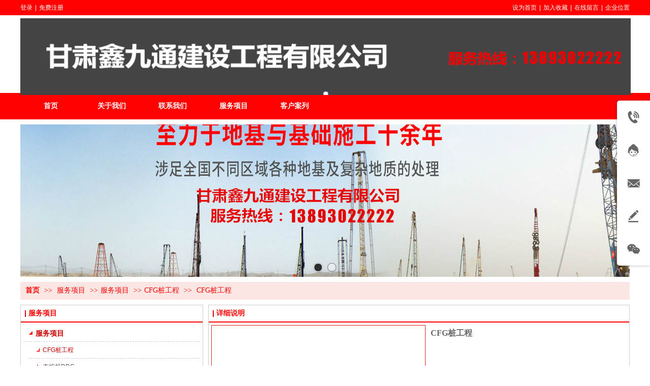

--- FILE ---
content_type: text/html;charset=gbk
request_url: http://www.15193033999.com/15009464444/products/15974470.html
body_size: 23645
content:
<!DOCTYPE html PUBLIC "-//W3C//DTD XHTML 1.0 Transitional//EN" "http://www.w3.org/TR/xhtml1/DTD/xhtml1-transitional.dtd">
<html xmlns="http://www.w3.org/1999/xhtml">
<head>
    <meta http-equiv="x-ua-compatible" content="IE=edge" />
    <meta http-equiv="Content-Type" content="text/html; charset=gbk" />
    <meta name="renderer" content="webkit|ie-comp|ie-stand">
    <meta name="applicable-device" content="pc" />
        <title>CFG桩工程_甘肃鑫九通建设工程有限公司</title>
    <meta name="keywords" content="CFG桩工程,甘肃鑫九通建设工程有限公司" />
    <meta name="description" content="甘肃鑫九通建设工程有限公司为企业提供CFG桩工程,CFG桩工程价格,CFG桩工程参数相关信息." />
    <meta name="author" content="甘肃鑫九通建设工程有限公司" />

    
                        <script type="text/javascript" src="https://s.dlssyht.cn/ueditor/ueditor.parse.js?0115"></script>
                        <script type="text/javascript" src="https://s.dlssyht.cn/plugins/public/js/cookies.js"></script>
            <script src="https://s.dlssyht.cn/plugins/public/js/jquery-1.7.1.min.js"></script>
            
<script type="text/javascript" src="https://s.dlssyht.cn/Language/Zh-cn/Language.js?0115"></script>            
    </head>
<body    data-chid="21681939" data-operate="1" data-bigclassid="10" data-type="10" data-hyid="0" id="webBody"  data-copyid="0" data-copyuserid="1372850">

<div class="wrapper wrapper-1200" id="wrapper">
    
<script type="text/javascript">
    var moduleConfig = {};
</script>
<script type="text/javascript" src="https://s.dlssyht.cn/Language/Zh-cn/Language.js?0115"></script>
<script type="text/javascript">
    var ev123_no_edit = '';
    var websiteUserId = '1948968';
    var user_name = '15009464444';
    var isTj = '1';
    var websiteUseCopyId = '858';
    var user_level = 3;
    var agent_id = 14307;
    var channel_type = 10;
    var channel_id = 21681939;
    var userSiteWidth = 1200;
    var is_action = false;
    var isParentWindow = false;
    var rowIds = "";
    var MJsData = {};
    var CURRENCY_SIGN = '￥';
    var tncode_div = null;
    var ALIYUN_OSS_DOMAIN = "https://s.dlssyht.cn/";
    var isTjModelSupportSearchBlankPage = "0";

    var GData = {
        SMAlbumIds   : "",
        SMAlbumSysIds: "",
        docSysIds    : "",
        tabAlertStrMs: "",
        allChId     : "21681939",
        wapDomain    : 'm.15193033999.com',
        defaultLang    : 'chinese_simplified',
        end          : null,
        BAI_DU_MAP_AK : 'KfNSLxuGpyk9BBYHnSqZsYoKxn7MUGxX',
        customerService: {"show":1,"style":1,"positionType":0,"itemList":[{"id":"tel","title":"电话咨询","icon":"evIcon-tel-17","show":1,"subListId":0,"subList":[]},{"id":"online","title":"在线客服","icon":"evIcon-service-10","show":1,"subListId":0,"subList":[]},{"id":"email","title":"邮件咨询","show":1,"subListId":0,"icon":"evIcon-email-11","subList":[]},{"id":"message","title":"留言反馈","icon":"evIcon-message-10","show":1,"subListId":0,"p_href":"","p_target":0,"subList":[]},{"id":"wechat","title":"微信咨询","icon":"evIcon-wechat-7","show":1,"subListId":0,"subList":[]},{"id":"toTop","title":"回到顶部","icon":"evIcon-to-up-1","show":1,"subListId":0,"subList":[]}]},
        customerServiceIsNew: 1,
        P_TOKEN_ID: '55'
    };
    var $pTranslateLanguageJson = [{"name":"简体中文","alias":"&#31616;&#20307;&#20013;&#25991;","value":"chinese_simplified"},{"name":"繁体中文","alias":"&#32321;&#20307;&#20013;&#25991;","value":"chinese_traditional"},{"name":"西班牙文","alias":"Espa&#241;a","value":"spanish"},{"name":"阿拉伯文","alias":"&#1593;&#1585;&#1576; .","value":"arabic"},{"name":"英文","alias":"English","value":"english"},{"name":"日文","alias":"&#26085;&#26412;","value":"japanese"},{"name":"法文","alias":"Fran&#231;ais","value":"french"},{"name":"俄文","alias":"&#1056;&#1086;&#1089;&#1089;&#1080;&#1103;","value":"russian"},{"name":"韩文","alias":"&#54620;&#44397;","value":"korean"},{"name":"德文","alias":"Deutschland","value":"deutsch"},{"name":"葡萄牙语","alias":"Portugal","value":"portuguese"},{"name":"波斯语","alias":"&#1662;&#1585;&#1587;&#1740;&#1575;","value":"persian"},{"name":"希腊语","alias":"&#917;&#955;&#955;&#940;&#948;&#945;","value":"greek"},{"name":"土耳其语","alias":"T&#252;rk&#231;e","value":"turkish"},{"name":"泰语","alias":"&#3616;&#3634;&#3625;&#3634;&#3652;&#3607;&#3618;","value":"thai"},{"name":"越南语","alias":"Vi&#7879;t Nam","value":"vietnamese"},{"name":"意大利语","alias":"Italia","value":"italian"},{"name":"马来语","alias":"Malay","value":"malay"},{"name":"荷兰语","alias":"Nederland","value":"dutch"},{"name":"瑞典语","alias":"Sverige","value":"swedish"},{"name":"孟加拉语","alias":"&#2476;&#2494;&#2434;&#2482;&#2494;","value":"bengali"},{"name":"乌尔都语","alias":"&#1575;&#1608;&#1585;&#1583;&#1608;","value":"urdu"},{"name":"斯瓦希里语","alias":"Kiswahili","value":"swahili"},{"name":"匈牙利语","alias":"Magyarorsz&#225;g","value":"hungarian"},{"name":"波兰语","alias":"Polska","value":"polish"},{"name":"罗马尼亚语","alias":"Rom&#226;nia","value":"romanian"},{"name":"挪威语","alias":"Norge","value":"norwegian"},{"name":"丹麦语","alias":"Danmark","value":"danish"},{"name":"芬兰语","alias":"Suomi","value":"finnish"},{"name":"捷克语","alias":"&#268;e&#353;tina","value":"czech"},{"name":"斯洛伐克语","alias":"Slovensko","value":"slovak"},{"name":"克罗地亚语","alias":"Hrvatska","value":"croatian"},{"name":"拉脱维亚语","alias":"Latvija","value":"latvian"},{"name":"爱沙尼亚语","alias":"Eesti","value":"estonian"},{"name":"斯洛文尼亚语","alias":"Slovenija","value":"slovene"},{"name":"立陶宛语","alias":"Lietuva","value":"lithuanian"},{"name":"格鲁吉亚语","alias":"&#4310;&#4317;&#4320;&#4308;&#4310;&#4312;&#4304;world. kgm","value":"georgian"},{"name":"阿尔巴尼亚语","alias":"Shqip&#235;ria","value":"albanian"},{"name":"阿姆哈拉语","alias":"&#4768;&#4638;&#4651;","value":"amharic"},{"name":"阿塞拜疆语","alias":"Azerbaijan","value":"azerbaijani"}];

    if(GData.BAI_DU_MAP_AK){
        sessionStorage.setItem('BAI_DU_MAP_AK', GData.BAI_DU_MAP_AK)
    }
    sessionStorage.setItem('WAP_WEB', 0);

    var is_auto_parts_user = '0';
</script>
                    <link rel="stylesheet" href="https://s.dlssyht.cn/js/ev_popup/skin/skin.min.css?0115" />
<script type="text/javascript" src="https://s.dlssyht.cn/js/ev_popup/ev_popup.min.js?0115"></script>
<script type="text/javascript">
  function createLogin(trespass,userid){
      $.popup({
        type : 5,
        cName : "evPopupOpacity",
        head  : {yes:0},
        shade : {yes : 1, bgColor : '#000', opacity : 0.6, animate : {type : 1 , target : 0.6}, close : false},
        area  : {w:790,h:500},
        con   : {
          src : '/dom/alert_login.php?username=15009464444&trespass='+trespass+'&userid='+userid
        }
      });
  }
</script>
    <script type="text/javascript">
        var websiteHostPreg = /[\w][\w-]*\.(?:com\.cn|net\.cn|org\.cn|tj\.cn|sh\.cn|hn\.cn|com\.au|com\.pg|com\.tw|tw\.cn|com\.sg|com\.mo|co\.uk|co\.nz|co\.ke|fj\.cn|co\.th|co\.cn|jl\.cn|school\.nz|co\.jp|hk\.com|com\.hk|edu\.hk|cn\.com|gd\.cn|hk\.cn|bj\.cn|gx\.cn|bixiaokeji\.cn|com\.my|com|in|im|cm|ca|cn|cx|ch|cl|tw|kr|word|sg|it|itd|co|mo|net|org|gov|auto|poker|blue|green|studio|icu|cc|io|pl|plus|jp|de|biz|info|gold|today|chat|at|company|cool|fund|fans|team|beer|guru|social|run|ae|fit|luxe|video|black|yoga|art|hn|xyz|hk|us|mobi|wang|me|tax|so|top|law|win|vip|ltd|red|ru|nz|love|ac\.cn|gz\.cn|xn--55qw42g|xn--g2xx48c|xn--imr513n|xn--czru2d|xn--otu796d|xn--kput3i|xin|xn--1qqw23a|xn--3ds443g|xn--5tzm5g|city|shop|site|ai|tm|club|fun|online|cyou|space|cloud|world|sale|website|host|show|asia|center|link|gov\.cn|gs\.cn|keyun\.li|name|press|pro|work|tv|fr|kim|group|tech|store|capital|ren|vn|racing|ink|nl|pub|live|my|no|life|zone|one|games|bike|cafe|wiki|design|mba|es|fi|uk|ph|wtf|xn--zfr164b|xn--fiq228c5hs|xn--vhquv|xn--6qq986b3xl|xn--fiqs8s|xn--czr694b|xn--xhq521b|xn--ses554g|xn--hxt814e|xn--55qx5d|xn--io0a7i|xn--rhqv96g|xn--vuq861b|xn--3bst00m)(\/|$)/;
    </script>
    <script type="text/javascript" src="https://s.dlssyht.cn/js/VNew/public.js?0115"></script>
    <script type="text/javascript" src="https://s.dlssyht.cn/plugins/public/js/lightGallery/js/lightgallery-all.min.js?0115"></script>
    <link type="text/css" rel="stylesheet" href="https://s.dlssyht.cn/plugins/public/js/lightGallery/css/lightgallery.min.css?0115" />
    <link type="text/css" rel="stylesheet" href="https://s.dlssyht.cn/plugins/public/js/photoSphereViewer/index.min.css?0115" />

    <link type="text/css" rel="stylesheet" href="https://s.dlssyht.cn/plugins/public/js/imageViewer/viewer.min.css?0115" />
    <script async type="text/javascript" src="https://s.dlssyht.cn/plugins/public/js/imageViewer/viewer.min.js?0115"></script>
        <script type="text/javascript" src="https://s.dlssyht.cn/plugins/public/js/three/index.min.js?0115"></script>

    <script type="text/javascript" src="https://s.dlssyht.cn/plugins/public/js/photoSphereViewer/index.min.js?0115111"></script>
    <script type="text/javascript" src="https://s.dlssyht.cn/js/VNew/tj/jquery.scrollify.min.js?0115"></script>
        <script type="text/javascript" src="https://s.dlssyht.cn/js/VNew/tj/public_fun.js?0115"></script>
<link type="text/css" rel="stylesheet" href="https://s.dlssyht.cn/css/VNew/base.min.css?0115" />
<link type="text/css" rel="stylesheet" href="https://s.dlssyht.cn/css/VNew/animate.min.css?0115" />
<link type="text/css" rel="stylesheet" href="https://s.dlssyht.cn/css/VNew/icon_text/iconfont.min.css?0115" />
<link type="text/css" rel="stylesheet" href="https://s.dlssyht.cn/css/VNew/web_frame.css?0115" />
    <link type="text/css" rel="stylesheet" href="https://s.dlssyht.cn/css/VNew/inner_frame.min.css?0115" />
    <link type="text/css" rel="stylesheet" href="https://s.dlssyht.cn/templates/others24/css/skincolor.css?0115" />
<link type="text/css" rel="stylesheet" href="https://s.dlssyht.cn/templates/others24/css/webskin.css?0115" id="webSkinCss"/>
<link type="text/css" rel="stylesheet" href="https://s.dlssyht.cn/css/VNew/web_style/base_module_style.min.css?0115" />
            <link type="text/css" rel="stylesheet" href="/self_define/TJStyle.php?user_id=1948968&all_ch_id=21681939&channel_id=21681939&id=15974470&mids=117,118&token_id=55&random=1769557682" />
        <script type="text/javascript" src="https://s.dlssyht.cn/plugins/public/js/base64.min.js"></script>
    <script type="text/javascript" src="https://s.dlssyht.cn/plugins/public/js/json2.js"></script>
        <script id="languages_jquery_validationEngine_js" type="text/javascript" charset="gb2312" src="https://s.dlssyht.cn/js/posabsolute-jQuery-Validation-Engine-2c29415/js/languages/jquery.validationEngine-zh_CN.js?0115"></script>
    
                        <script id="chplayer_min_js" type="text/javascript" charset="utf-8" src="https://s.dlssyht.cn/plugins/public/js/chplayer/chplayer.js?0115"></script>
    
    
    <div class="customModuleRow headPublicModuleRow customModuleRowAbsolute "  id="row_18"    data-animated="0" >
        
        
        <div class="customModuleRowInner">
            <div class="CModulePA" style="height:0px;">
                    <div  data-fixed="0" data-fixedx="1"  id="evMo_HUR5uf" class="ev-module-edit"     data-big="2" data-small="1" data-threetype="0" style="width:1202px; height:151px; left:0px; top:36px; z-index:1;">
        <div class="ev-module-edit-box "  id="Mo_HUR5uf">
            <a href="###" >
                <div class="ev-pic ev-pic-1 " >
                    <img   src=""     class="default-img lazy-loading"  data-original-src="https://aimg8.dlssyht.cn/u/1948968/module/simplepicbackground/1948968/10813/21625039_1645780085.jpg?x-oss-process=image/resize,m_fixed,w_1202,h_151,limit_0"  />
                    
                </div>
            </a>
        </div>
    </div>
            </div>
        </div>
    </div>

<link type="text/css" rel="stylesheet" id="sliding_verification_style_css" href="https://s.dlssyht.cn/plugins/public/js/slidingVerification/sliding_verification_style.css?0115" />
<script type="text/javascript" id="sliding_tn_code_js" src="https://s.dlssyht.cn/plugins/public/js/slidingVerification/sliding_tn_code.js?0115"></script>
<script type="text/javascript">
    
        function userUserLoginInfo() {
        return true;
    }
    </script>
<div class="fullSubNavBox" id="fullSubNavBox">
    
</div>
<div class="headFullXY" id="headFullXY">
    <div style="padding-top:1px; margin-bottom: -1px;"></div>
    
    
        <div class="absoluteModuleWrap" id="absolute_module_wrap" data-attr="l:80,h:0,c:0">
        <div class="absoluteModuleInner" id="absolute_module_inner">
            
                                
        
                                    </div>
</div>
                <script type="text/javascript" src="https://s.dlssyht.cn/include/shoucang.js?0115"></script>
<div class="topArea" id="top_area"  data-fixed="0" data-fixedx="-1"  >
  <div class="topInner">
    <div class="topBg"></div>
    <div class="topBarArea">
      <div class="topBar">
        <div class="topBarL">
              <a href="/dom/denglu.php?username=15009464444">&#30331;&#24405;</a><em>|</em>
        <a href="/dom/zhuce.php?username=15009464444">&#20813;&#36153;&#27880;&#20876;</a>
        </div>
        <div class="topBarR">
              <a id="SetHome" href="javascript:" onclick="_g.setHomeIfNecessary(false)" style="behavior: url(#default#homepage)">&#35774;&#20026;&#39318;&#39029;</a><em>|</em>
    <a href="#" onclick="AddFavorite(window.location,document.title)"  >&#21152;&#20837;&#25910;&#34255;</a><em>|</em>
    <a href="/self_define/guest_book.php?username=15009464444">&#22312;&#32447;&#30041;&#35328;</a>    <em>|</em><a href="/self_define/map.php?username=15009464444">&#20225;&#19994;&#20301;&#32622;</a>
                  </div>
      </div>
    </div>
  </div>
</div>
    
    
    <div class="header" id="header"  data-fixed="0" data-fixedx="-1"  >
    <div class="headerInner">
        <div class="headerBg"></div>
        <div class="headerConArea">
            <div class="headerCon" style="height:153px;" ></div>
        </div>
    </div>
    </div>
    

    

        <div class="nav-wrap" id="navWrap">
                <div class="webNav" id="web_nav"  data-l="p:2,l:0,t:0,w:1200,wt:2"  style="  left:auto; top:auto;  "  data-fixed="0" data-fixedx="-1"  data-numberflag="1" data-number="7"  data-sublayout="1">
<div class="navInner">
    <div class="nav nav_1000" id="nav" style="width:100%;" >
        <i class="NLeft"></i>
        <i class="NRight"></i>
        <div class="NMainBg"></div>
        <div class="NCenter">
          <dl class="NMain">
                        <dd  class="NItem NFirst"  data-subid="">
                <table class="NItemTable"><tr><td class="NItemL"></td><td class="NItemM">
                <a title="首页" href="/" ><span>首页</span></a>
                </td><td class="NItemR"></td></tr></table>            </dd>
        	<dd  class="NLine"></dd>
            
                        
                                  <dd class="NItem "  data-subid="">
              
                <table class="NItemTable"><tr>
                    <td class="NItemL"></td>
                    <td class="NItemM"><a href="/15009464444/bk_21657595.html"  title="关于我们">
                        <span>关于我们</span>
                    </a></td>
                    <td class="NItemR"></td>
                </tr></table>
                
            </dd>
            <dd class="NLine"></dd>            
                                  <dd class="NItem "  data-subid="">
              
                <table class="NItemTable"><tr>
                    <td class="NItemL"></td>
                    <td class="NItemM"><a href="/15009464444/bk_21657596.html"  title="联系我们">
                        <span>联系我们</span>
                    </a></td>
                    <td class="NItemR"></td>
                </tr></table>
                
            </dd>
            <dd class="NLine"></dd>            
                                  <dd class="NItem  NItemCur"  data-subid="">
              
                <table class="NItemTable"><tr>
                    <td class="NItemL"></td>
                    <td class="NItemM"><a href="/15009464444/products/21681939_0_0_1.html"  title="服务项目">
                        <span>服务项目</span>
                    </a></td>
                    <td class="NItemR"></td>
                </tr></table>
                
            </dd>
            <dd class="NLine"></dd>            
                                  <dd class="NItem "  data-subid="">
              
                <table class="NItemTable"><tr>
                    <td class="NItemL"></td>
                    <td class="NItemM"><a href="/15009464444/pic/pic_21682107_0.html"  title="客户案列">
                        <span>客户案列</span>
                    </a></td>
                    <td class="NItemR"></td>
                </tr></table>
                
            </dd>
                                    
                    </dl>
      </div>
    </div>
</div>
</div>
            </div>
    
          <div class="bannerArea" id="banner_area" >
    <div class="bannerCon">
      <div class="ev-banner-module banner-smallpic-style-0" data-canvas-type="0" data-effect-type="0" data-auto-time="6" data-duration-time="1">
        <div class="ev-banner-inner">
          <div class="canvas-area canvas-style-0"></div>
          <div class="piclist-area">
            <ul class="piclist-box">
                                                    <li class="list-item">
                                                <div class="pic-item"  data-imgurl="https://aimg8.dlssyht.cn/u/1948968/ev_user_module_content_tmp/2022_02_25/tmp1645780493_1948968_s.jpg" style="background-color:#ffffff;background-image: url('//aimg8.dlszyht.net.cn/tj/public_pic/loading-wait-bg.gif');"><a  ></a></div>
                                            </li>
                                    <li class="list-item">
                                                <div class="pic-item"  data-imgurl="https://aimg8.dlssyht.cn/u/1948968/ev_user_module_content_tmp/2019_10_10/tmp1570701043_1948968_s.jpg" style="background-color:#ffffff;background-image: url('//aimg8.dlszyht.net.cn/tj/public_pic/loading-wait-bg.gif');"><a  ></a></div>
                                            </li>
                                            </ul>
          </div>

                  </div>
        
              <div class="ctrl-sidebar-area sidebar-style-105" data-skin="105">
          <div class="sidebar-box">
            <span class="sidebar-inner">
                                                    <em><i>1</i></em>
                                    <em><i>2</i></em>
                                            </span>
          </div>
        </div>
      
            </div>
    </div>
  </div>
    
        </div>

<div class="mainContainer q nyMainContainer" id="main_container">


                
    <div class="addContainer q" id="add_container" data-attr="h:0">
        
                

                                                                    <div class="customModuleRow "  id="row_65"  >
                                                <div class="customModuleRowInner">
                            <div class="TitleModule">
                                                                                                                                                                                                                                <div data-width=""    class="customModule"  >
                                <div data-width=""
                                                                                                            class="Mo 
                                                                        "
                                                                        id="Mo_57"
                                                                    >
                                <table class="MoT"><tbody>
                                    <tr>
                                        <td class="MoTL"></td>
                                        <td class="MoTM"></td>
                                        <td class="MoTR"></td>
                                    </tr>
                                    </tbody></table>
                                <table class="MoHead "><tbody>
                                    <tr>
                                        <td class="MoHeadL"></td>
                                        <td valign="top" class="MoHeadM">
                                            <table class="MoName">
                                                <tbody>
                                                <tr>
                                                    <td valign="top" class="MoNameL"></td>
                                                    <td valign="top" class="MoNameM">
                                                                                                                <strong class="NameTxt">    <span class="ContainerCrumbs">
        <b class="firstFont"><a href="/">首页</a></b>
        <em>&gt;&gt;</em>
        <b>
            <a href="/15009464444/products/21681939_0_0_1.html">
                服务项目
            </a>
        </b>
        <em>&gt;&gt;</em><b><a href="/15009464444/products/21681939_5348739_0_1.html">服务项目</a></b>
        <em>&gt;&gt;</em><b><a href="/15009464444/products/21681939_5348739_5348762_1.html">CFG桩工程</a></b>
        
        <em>&gt;&gt;</em>
        <b>CFG桩工程</b>
    </span></strong>
                                                                                                            </td>
                                                    <td valign="top" class="MoNameR"></td>
                                                </tr>
                                                </tbody>
                                            </table>
                                            <span class="MoMore">
                                                                                                                    </span>
                                        </td>
                                        <td class="MoHeadR"></td>
                                    </tr>
                                    </tbody></table>

                                
                                <table class="MoB"><tbody>
                                    <tr>
                                        <td class="MoBL"></td>
                                        <td class="MoBM"></td>
                                        <td class="MoBR"></td>
                                    </tr>
                                    </tbody></table>
                                </div>
                                </div>
                                                                                                                                                                                            </div>
                        </div>
                    </div>
                                                                <div class="customModuleRow "  id="row_66"  >
                                                <div class="customModuleRowInner">
                            <div class="CModulePC">
                                                                                                                                <div class="CModulePCLeft PCLeft" data-width="370" style="width:370px;">                                                                                                <div data-width="360"  style="width:360px; "  class="customModule"  >
                                <div data-width="358"
                                                                        style="width:358px; "                                    class="Mo Mo_1015
                                                                        "
                                                                        id="Mo_58"
                                                                    >
                                <table class="MoT"><tbody>
                                    <tr>
                                        <td class="MoTL"></td>
                                        <td class="MoTM"></td>
                                        <td class="MoTR"></td>
                                    </tr>
                                    </tbody></table>
                                <table class="MoHead "><tbody>
                                    <tr>
                                        <td class="MoHeadL"></td>
                                        <td valign="top" class="MoHeadM">
                                            <table class="MoName">
                                                <tbody>
                                                <tr>
                                                    <td valign="top" class="MoNameL"></td>
                                                    <td valign="top" class="MoNameM">
                                                                                                                <strong class="NameTxt"><a >服务项目</a></strong>
                                                                                                            </td>
                                                    <td valign="top" class="MoNameR"></td>
                                                </tr>
                                                </tbody>
                                            </table>
                                            <span class="MoMore">
                                                                                                                    </span>
                                        </td>
                                        <td class="MoHeadR"></td>
                                    </tr>
                                    </tbody></table>

                                                                <table class="MoBody"><tbody>
                                    <tr>
                                        <td class="MoBodyL"></td>
                                        <td valign="top" class="MoBodyM">
                                            <div data-width="348"  style="width:348px; " class="MoBodyC">
                                                <div class="sidebarLists catalogList">
        <dl class="oneClassList">
           <dt class="oneClassT  oneClassTopen "   data-clicktype="0" >
    <div class="oneClassTinner">
        <a   href="/15009464444/products/21681939_5348739_0_1.html">
            <code class="open"></code>
            <span>
                服务项目
            </span>
        </a>
    </div>
</dt><dd class="oneClassC oneClassCopen"><dl class="twoClassList">    <dt class="twoClassT  twoClassTopen ">
        <div class="twoClassTinner">
            <a   href="/15009464444/products/21681939_5348739_5348762_1.html">
                <code class="open"></code>
                <span>
                    CFG桩工程
                </span>
            </a>
        </div>
    </dt><dd class="twoClassC twoClassCopen"><dl class="threeClassList"></dl></dd>    <dt class="twoClassT ">
        <div class="twoClassTinner">
            <a   href="/15009464444/products/21681939_5348739_5348761_1.html">
                <code class="open"></code>
                <span>
                    夯扩桩DDC
                </span>
            </a>
        </div>
    </dt>    <dt class="twoClassT ">
        <div class="twoClassTinner">
            <a   href="/15009464444/products/21681939_5348739_5348746_1.html">
                <code class="open"></code>
                <span>
                    强夯工程
                </span>
            </a>
        </div>
    </dt>    <dt class="twoClassT ">
        <div class="twoClassTinner">
            <a   href="/15009464444/products/21681939_5348739_5348745_1.html">
                <code class="open"></code>
                <span>
                    挤密桩工程
                </span>
            </a>
        </div>
    </dt></dl></dd>
        </dl>
    </div>
                                                                            </div>
                                </td>
                                <td class="MoBodyR"></td>
                                </tr>
                                </tbody></table>
                                
                                <table class="MoB"><tbody>
                                    <tr>
                                        <td class="MoBL"></td>
                                        <td class="MoBM"></td>
                                        <td class="MoBR"></td>
                                    </tr>
                                    </tbody></table>
                                </div>
                                </div>
                                                                                                                                                                </div>
                                                                                                                                                                <div class="CModulePCLeft PCRight" data-width="840" style="width:840px;">                                                                <div data-width="830"  style="width:830px; "  class="customModule"  >
                                <div data-width="828"
                                                                        style="width:828px; "                                    class="Mo Mo_1015
                                                                        "
                                                                        id="Mo_59"
                                                                    >
                                <table class="MoT"><tbody>
                                    <tr>
                                        <td class="MoTL"></td>
                                        <td class="MoTM"></td>
                                        <td class="MoTR"></td>
                                    </tr>
                                    </tbody></table>
                                <table class="MoHead "><tbody>
                                    <tr>
                                        <td class="MoHeadL"></td>
                                        <td valign="top" class="MoHeadM">
                                            <table class="MoName">
                                                <tbody>
                                                <tr>
                                                    <td valign="top" class="MoNameL"></td>
                                                    <td valign="top" class="MoNameM">
                                                                                                                <strong class="NameTxt"><a >&#35814;&#32454;&#35828;&#26126;</a></strong>
                                                                                                            </td>
                                                    <td valign="top" class="MoNameR"></td>
                                                </tr>
                                                </tbody>
                                            </table>
                                            <span class="MoMore">
                                                                                                                    </span>
                                        </td>
                                        <td class="MoHeadR"></td>
                                    </tr>
                                    </tbody></table>

                                                                <table class="MoBody"><tbody>
                                    <tr>
                                        <td class="MoBodyL"></td>
                                        <td valign="top" class="MoBodyM">
                                            <div data-width="818"  style="width:818px; " class="MoBodyC">
                                                <div class="p-details-area q">
        <input type="hidden" id="currency" value=""/>
        <div class="p-details-attr-warp " id="pDetailsAttrWarp">
            <div class="p-details-attr">
                    <div class="p-details-title" id="pDetailsTitle">
        <div class="pro-title">
            <h1 class="h1-title">
                CFG桩工程
            </h1>
        </div>
    </div>
    
                
                
                
                
                
                
                
                
                
                
                
                    <div class="p-standard-list" id="pStandardList">
        <div class="classify-module" id="choose" data-ids="">
            
            
        </div>
    </div>
    <input type="hidden" value="&#26242;&#26080;&#20215;&#26684;" id="zero"/>
    <script language="javascript">
         G_.isCarPro = 0; 
        
        $(function(){
            

            $("#pStandardList .small-classify").on("click", function() {
                $("#inner_nowBuy,#inner_addCat").addClass("but-desabled").attr("data-noclick",1);

                $("#pro_num").val($("#Minimum_ord").val());
                $(this).siblings().removeClass('classify-cur');
                $(this).addClass('classify-cur');
                var tmp_val=$(this).find("a").html();
                $(this).parent().find("input:hidden").val(tmp_val);
                
            });
        });
    </script>
                
                
                
                
                
                
            </div>
        </div>
    <div class="p-preview-1 p-preview-no-small-pic" id="pPreview">
    <div class="preview">
        
        <div class="pic-module show-big-pic" data-desabled-zoom=1>
            <div class="pics collect_p">
                <div class="pic">
                    <em class="hook"></em>
                    <img src="/images/VNew/loading-wait-bg.gif"  bsrc="https://aimg8.dlssyht.cn/u/1948968/product/8101/16200559_1570705167.jpeg" id="big_pic_guige"/>
                </div>
                        <div class="pl-collect" data-chid="21681939" data-id="15974470" data-name="CFG桩工程" data-type="10" data-detail="1" style="z-index:100">
            <div class="no-collect">
                <em></em>
                <b>&#25910;&#34255;</b>
            </div>
        </div>
            </div>
            
        </div>
        <div class="small-pic-list-area">
            <span data-action="left" class="move-btn left-move-btn" id="pro_preview_Lbut"></span>
            <span data-action="right" class="move-btn right-move-btn" id="pro_preview_Rbut"></span>
            <div class="pic-text-list-module small-pic-list">
                <ul class="q">
                        <li class="liCur">
        <div class="inner">
            <div class="pics">
                <div class="pic">
                    <em class="hook"></em>
                    <img src="/images/VNew/loading-wait-bg.gif" data-imgsrc="https://aimg8.dlssyht.cn/u/1948968/product/8101/16200559_1570705167.jpeg" />
                </div>
            </div>
        </div>
    </li>
                </ul>
            </div>
        </div>
    </div>

        <div class="p-preview-number-area">
        
            <div class="p-preview-share">
        <div class="bsync-custom icon-long-orange">
                    <div class="social-share" data-sites="wechat,weibo,qq,qzone,douban,facebook,twitter,google"></div>
        <script src="//aimg8.dlssyht.cn/plugins/public/js/share/social-share.min.js" charset="utf-8"></script>
        <link rel="stylesheet" href="//aimg8.dlssyht.cn/plugins/public/js/share/share.min.css" />
        </div>
    </div>
    </div>
</div>
<script type="text/javascript">setTimeout(function(){wsf.innerPreview("#pPreview")}, 150)</script>
  </div>
  
  
  
  
      <div class="p-tab-show-detail" id="pTabShowDetail">
        <div class="tab-switch-module">
            <div class="tab-switch-t">
                <ul class="q">
                    <li class="tab-t-item"><span class="active">&#20135;&#21697;&#35828;&#26126;</span></li>
                </ul>
            </div>
            <div class="tab-switch-c">
                    <div class="tab-c-item tab-c-item-active">
        <div class="show-details-article editor_content_air">
            <div class="para" label-module="para" style="word-wrap: break-word; color: rgb(51, 51, 51); margin-bottom: 15px; text-indent: 2em; line-height: 24px; zoom: 1; font-family: arial, 宋体, sans-serif; white-space: normal; background-color: rgb(255, 255, 255);">粘结强度桩是复合地基的代表，多用于高层和超高层建筑中。CFG桩是水泥粉煤灰碎石桩的简称（即cement fIying-ash gravel pile）。它是由水泥、粉煤灰、碎石、石屑或砂加水拌和形成的高粘结强度桩，和桩间土、褥垫层一起形成复合地基。<span style="font-weight: 700;">CFG桩复合地基</span>通过褥垫层与基础连接，无论桩端落在一般土层还是坚硬土层，均可保证桩间土始终参与工作。由于桩体的强度和模量比桩间土大，在荷载作用下，桩顶应力比桩间土表面应力大。桩可将承受的荷载向较深的土层中传递并相应减少了桩间土承担的荷载。这样，由于桩的作用使复合地基承载力提高，变形减小，再加上CFG桩不配筋，桩体利用工业废料粉煤灰作为掺和料，大大降低了工程造价。</div><div class="para" label-module="para" style="word-wrap: break-word; color: rgb(51, 51, 51); margin-bottom: 15px; text-indent: 2em; line-height: 24px; zoom: 1; font-family: arial, 宋体, sans-serif; white-space: normal; background-color: rgb(255, 255, 255);">复合地基设计中，基础与桩和桩间土之间设置一定厚度散体粒状材料组成的褥垫层，是复合地基的一个核心技术。基础下是否设置褥垫层，对复合地基受力影响很大。若不设置褥垫层，复合地基承载特性与桩基础相似，桩间土承载能力难以发挥，不能成为复合地基。基础下设置褥垫层，桩间土载力的发挥就不单纯依赖于桩的沉降，即使桩端落在好土层上，也能保证荷载通过褥垫层作用到桩间土上，使桩土共同承担荷载。</div><div class="anchor-list" style="position: relative; color: rgb(51, 51, 51); font-family: arial, 宋体, sans-serif; font-size: 12px; white-space: normal; background-color: rgb(255, 255, 255);"><a style="color: rgb(19, 110, 194); position: absolute; top: -50px;" name="2"></a><a style="color: rgb(19, 110, 194); position: absolute; top: -50px;" name="sub954746_2"></a><a style="color: rgb(19, 110, 194); position: absolute; top: -50px;" name="适用范围"></a></div><div class="para-title level-2" label-module="para-title" style="clear: both; zoom: 1; overflow: hidden; border-left: 12px solid rgb(79, 156, 238); line-height: 24px; font-size: 22px; font-family: &quot;Microsoft YaHei&quot;, SimHei, Verdana; margin: 35px 0px 15px -30px; background: url(&quot;https://bkssl.bdimg.com/static/wiki-lemma/normal/resource/img/paraTitle-line_743dba1.png&quot;) rgb(255, 255, 255); position: relative; color: rgb(51, 51, 51); white-space: normal;"><h2 class="title-text" style="margin: 0px; padding: 0px 8px 0px 18px; font-size: 22px; color: rgb(0, 0, 0); float: left; line-height: 24px; font-weight: 400; background-image: initial; background-position: initial; background-size: initial; background-repeat: initial; background-attachment: initial; background-origin: initial; background-clip: initial;">适用范围</h2><span class="cmn-icon wiki-lemma-icons wiki-lemma-icons_edit-lemma" style="font-family: baikeFont_layout; -webkit-font-smoothing: antialiased; speak: none; font-variant-numeric: normal; font-variant-east-asian: normal; line-height: 1; outline: 0px; margin: 0px 3px 0px 0px; vertical-align: text-bottom; color: rgb(170, 170, 170);"></span>编辑</div><div class="para" label-module="para" style="word-wrap: break-word; color: rgb(51, 51, 51); margin-bottom: 15px; text-indent: 2em; line-height: 24px; zoom: 1; font-family: arial, 宋体, sans-serif; white-space: normal; background-color: rgb(255, 255, 255);">水泥粉煤灰碎石桩（CFG桩）法适用于处理粘性土、粉土、沙土和桩端具有相对硬土层、承载力标准值不低于70KPa的淤泥质土、非欠固结人工填土等地基。</div><div class="anchor-list" style="position: relative; color: rgb(51, 51, 51); font-family: arial, 宋体, sans-serif; font-size: 12px; white-space: normal; background-color: rgb(255, 255, 255);"><a style="color: rgb(19, 110, 194); position: absolute; top: -50px;" name="3"></a><a style="color: rgb(19, 110, 194); position: absolute; top: -50px;" name="sub954746_3"></a><a style="color: rgb(19, 110, 194); position: absolute; top: -50px;" name="施工"></a></div><div class="para-title level-2" label-module="para-title" style="clear: both; zoom: 1; overflow: hidden; border-left: 12px solid rgb(79, 156, 238); line-height: 24px; font-size: 22px; font-family: &quot;Microsoft YaHei&quot;, SimHei, Verdana; margin: 35px 0px 15px -30px; background: url(&quot;https://bkssl.bdimg.com/static/wiki-lemma/normal/resource/img/paraTitle-line_743dba1.png&quot;) rgb(255, 255, 255); position: relative; color: rgb(51, 51, 51); white-space: normal;"><h2 class="title-text" style="margin: 0px; padding: 0px 8px 0px 18px; font-size: 22px; color: rgb(0, 0, 0); float: left; line-height: 24px; font-weight: 400; background-image: initial; background-position: initial; background-size: initial; background-repeat: initial; background-attachment: initial; background-origin: initial; background-clip: initial;">施工</h2><span class="cmn-icon wiki-lemma-icons wiki-lemma-icons_edit-lemma" style="font-family: baikeFont_layout; -webkit-font-smoothing: antialiased; speak: none; font-variant-numeric: normal; font-variant-east-asian: normal; line-height: 1; outline: 0px; margin: 0px 3px 0px 0px; vertical-align: text-bottom; color: rgb(170, 170, 170);"></span>编辑</div><div class="para" label-module="para" style="word-wrap: break-word; color: rgb(51, 51, 51); margin-bottom: 15px; text-indent: 2em; line-height: 24px; zoom: 1; font-family: arial, 宋体, sans-serif; white-space: normal; background-color: rgb(255, 255, 255);">1、 水泥粉煤灰碎石桩的施工，应按设计要求和现场条件选用相应施工工艺，并应按照国家现行有关规范执行：&nbsp;<br/>　　(1)长螺旋钻孔灌注成桩，适用于地下水位以上的粘性土、粉土、人工填土地基；&nbsp;<br/>　　(2)泥浆护壁钻孔灌注成桩，适用于粘性土、粉土、砂土、人工填土、碎石（砾）石土及风化岩层分布的地基；&nbsp;<br/>　　(3)长螺旋钻孔、管内泵压混合料成桩，适用于粘性土、粉土、砂土等地基，以及对噪音及泥浆污染要求严格的场地；&nbsp;<br/>　　(4)沉管灌注成桩，适用于粘性土、粉土、淤泥质土人工填土及无密实厚砂层的地基。&nbsp;<br/>　　<br/>　　2、 长螺旋钻孔管内泵压混合料成桩施工和沉管灌注成桩施工除应执行国家现行有关规范外，尚应符合下列要求：&nbsp;<br/>　　(1)施工时应按设计配比配置混合料，投入搅拌机加水量由混合料塌落度控制，长螺旋钻孔管内泵压混合料成桩施工的塌落度以为180-200mm，沉管灌注成桩施工的塌落度宜为30-50mm,成桩后桩顶浮浆厚度不宜超过200mm；<br/>　　(2)长螺旋钻孔管内泵压混合料成桩施工在钻至设计深度后，应准确掌握提拔钻杆时间，混合料泵送量应同拔管速度相配合，以保证管内有一定高度的混合料，遇到饱和砂土或饱和粉土层，不得停泵待料；沉管灌注成桩施工拔管速度应按均匀线速度控制，拔管线速度应控制在1.2-1.5m/min左右，如遇淤泥或淤泥质土，拔管速度可适当放慢；&nbsp;<br/>　　(3)施工时，桩顶标高应高出设计桩顶标高，高出长度应根据桩距、布桩形式、现场地质条件和成 桩顺序等综合确定，一般不应小于0.5m；<br/>　　(4)成桩过程中，抽样做混合料试块，每台机械一天应做一组(3块)试块（边长为150mm的立方体），标准养护28d,测定其抗压强度；&nbsp;<br/>　　(5)沉管灌注成桩施工过程中应观测新施工桩对已施工桩的影响，当发现桩断裂并脱开时，必须对工程桩逐桩静压，静压时间一般为3min，静压荷载以保证使断桩接起来为准。&nbsp;<br/>　　<br/>　　3、 复合地基的基坑可采用人工或机械、人工联合开挖。机械、人工联合开挖时，予留人工开挖厚度应由现场开挖确定，以保障机械开挖造成桩的断裂部位不低于基础底面标高，且桩间土不受扰动。&nbsp;<br/>　　<br/>　　4、 褥垫层铺设宜采用静力压实法，当基础底面下桩间土的含水量较小时，也可采用动力夯实法。&nbsp;<br/>　　<br/>　　5、 施工中桩长允许偏差为100mm,桩径允许偏差为20mm,垂直度允许偏差为1%.对满堂布桩基础，桩位允许偏差为0.5倍桩径；对条形基础，垂直于轴线方向的桩位允许偏差为0.25倍桩径，顺轴线方向的桩位允许偏差为0.3倍桩径，对单排布桩桩位允许偏差不得大于60mm。</div><div class="anchor-list" style="position: relative; color: rgb(51, 51, 51); font-family: arial, 宋体, sans-serif; font-size: 12px; white-space: normal; background-color: rgb(255, 255, 255);"><a style="color: rgb(19, 110, 194); position: absolute; top: -50px;" name="4"></a><a style="color: rgb(19, 110, 194); position: absolute; top: -50px;" name="sub954746_4"></a><a style="color: rgb(19, 110, 194); position: absolute; top: -50px;" name="材料要求"></a></div><div class="para-title level-2" label-module="para-title" style="clear: both; zoom: 1; overflow: hidden; border-left: 12px solid rgb(79, 156, 238); line-height: 24px; font-size: 22px; font-family: &quot;Microsoft YaHei&quot;, SimHei, Verdana; margin: 35px 0px 15px -30px; background: url(&quot;https://bkssl.bdimg.com/static/wiki-lemma/normal/resource/img/paraTitle-line_743dba1.png&quot;) rgb(255, 255, 255); position: relative; color: rgb(51, 51, 51); white-space: normal;"><h2 class="title-text" style="margin: 0px; padding: 0px 8px 0px 18px; font-size: 22px; color: rgb(0, 0, 0); float: left; line-height: 24px; font-weight: 400; background-image: initial; background-position: initial; background-size: initial; background-repeat: initial; background-attachment: initial; background-origin: initial; background-clip: initial;">材料要求</h2><span class="cmn-icon wiki-lemma-icons wiki-lemma-icons_edit-lemma" style="font-family: baikeFont_layout; -webkit-font-smoothing: antialiased; speak: none; font-variant-numeric: normal; font-variant-east-asian: normal; line-height: 1; outline: 0px; margin: 0px 3px 0px 0px; vertical-align: text-bottom; color: rgb(170, 170, 170);"></span>编辑</div><div class="para" label-module="para" style="word-wrap: break-word; color: rgb(51, 51, 51); margin-bottom: 15px; text-indent: 2em; line-height: 24px; zoom: 1; font-family: arial, 宋体, sans-serif; white-space: normal; background-color: rgb(255, 255, 255);">1、混凝土、混凝土外加剂和掺和料: 缓凝剂、粉煤灰， 均应符合相应标准要求， 其掺量应根据施工要求通过试验室确定.</div><div class="para" label-module="para" style="word-wrap: break-word; color: rgb(51, 51, 51); margin-bottom: 15px; text-indent: 2em; line-height: 24px; zoom: 1; font-family: arial, 宋体, sans-serif; white-space: normal; background-color: rgb(255, 255, 255);">2、严格按照配合比配制混合料。</div><div class="para" label-module="para" style="word-wrap: break-word; color: rgb(51, 51, 51); margin-bottom: 15px; text-indent: 2em; line-height: 24px; zoom: 1; font-family: arial, 宋体, sans-serif; white-space: normal; background-color: rgb(255, 255, 255);">3、长螺旋钻孔、管内泵压混合料灌注成桩施工的坍落度宜为160~200mm， 振动沉管灌注桩成桩施工的坍落度宜为30~50mm， 振动沉管灌注成桩后桩顶浮浆厚度不宜超过200mm.</div><div class="para" label-module="para" style="word-wrap: break-word; color: rgb(51, 51, 51); margin-bottom: 15px; text-indent: 2em; line-height: 24px; zoom: 1; font-family: arial, 宋体, sans-serif; white-space: normal; background-color: rgb(255, 255, 255);">4、长螺旋钻孔、管内泵压混合料成桩施工在钻至设计深度后，应准确掌握提拔钻杆时间，混合料泵送量应与拔管速度相配合，遇到饱和砂土或饱和粉土层，不得停泵待料；沉管灌注成桩施工拔管速度应按匀速控制，拔管速度应控制在1.2～1.5m/min左右，如遇淤泥或淤泥质土，拔管速度应适当放慢。</div><div class="anchor-list" style="position: relative; color: rgb(51, 51, 51); font-family: arial, 宋体, sans-serif; font-size: 12px; white-space: normal; background-color: rgb(255, 255, 255);"><a style="color: rgb(19, 110, 194); position: absolute; top: -50px;" name="5"></a><a style="color: rgb(19, 110, 194); position: absolute; top: -50px;" name="sub954746_5"></a><a style="color: rgb(19, 110, 194); position: absolute; top: -50px;" name="注意事项"></a></div><div class="para-title level-2" label-module="para-title" style="clear: both; zoom: 1; overflow: hidden; border-left: 12px solid rgb(79, 156, 238); line-height: 24px; font-size: 22px; font-family: &quot;Microsoft YaHei&quot;, SimHei, Verdana; margin: 35px 0px 15px -30px; background: url(&quot;https://bkssl.bdimg.com/static/wiki-lemma/normal/resource/img/paraTitle-line_743dba1.png&quot;) rgb(255, 255, 255); position: relative; color: rgb(51, 51, 51); white-space: normal;"><h2 class="title-text" style="margin: 0px; padding: 0px 8px 0px 18px; font-size: 22px; color: rgb(0, 0, 0); float: left; line-height: 24px; font-weight: 400; background-image: initial; background-position: initial; background-size: initial; background-repeat: initial; background-attachment: initial; background-origin: initial; background-clip: initial;">注意事项</h2><span class="cmn-icon wiki-lemma-icons wiki-lemma-icons_edit-lemma" style="font-family: baikeFont_layout; -webkit-font-smoothing: antialiased; speak: none; font-variant-numeric: normal; font-variant-east-asian: normal; line-height: 1; outline: 0px; margin: 0px 3px 0px 0px; vertical-align: text-bottom; color: rgb(170, 170, 170);"></span>编辑</div><div class="para" label-module="para" style="word-wrap: break-word; color: rgb(51, 51, 51); margin-bottom: 15px; text-indent: 2em; line-height: 24px; zoom: 1; font-family: arial, 宋体, sans-serif; white-space: normal; background-color: rgb(255, 255, 255);">1、冬期施工时混合料入孔温度不得低于5℃，对桩头和桩间土应采取保温措施。</div><div class="para" label-module="para" style="word-wrap: break-word; color: rgb(51, 51, 51); margin-bottom: 15px; text-indent: 2em; line-height: 24px; zoom: 1; font-family: arial, 宋体, sans-serif; white-space: normal; background-color: rgb(255, 255, 255);">2、施工垂直度偏差不应大于1%；对满堂布桩基础，桩位偏差不应大于0.4倍桩径；对条形基础，桩位偏差不应大于0.25倍桩径，对单排布桩桩位偏差不应大于60mm。</div><div class="anchor-list" style="position: relative; color: rgb(51, 51, 51); font-family: arial, 宋体, sans-serif; font-size: 12px; white-space: normal; background-color: rgb(255, 255, 255);"><a style="color: rgb(19, 110, 194); position: absolute; top: -50px;" name="6"></a><a style="color: rgb(19, 110, 194); position: absolute; top: -50px;" name="sub954746_6"></a><a style="color: rgb(19, 110, 194); position: absolute; top: -50px;" name="技术指标"></a></div><div class="para-title level-2" label-module="para-title" style="clear: both; zoom: 1; overflow: hidden; border-left: 12px solid rgb(79, 156, 238); line-height: 24px; font-size: 22px; font-family: &quot;Microsoft YaHei&quot;, SimHei, Verdana; margin: 35px 0px 15px -30px; background: url(&quot;https://bkssl.bdimg.com/static/wiki-lemma/normal/resource/img/paraTitle-line_743dba1.png&quot;) rgb(255, 255, 255); position: relative; color: rgb(51, 51, 51); white-space: normal;"><h2 class="title-text" style="margin: 0px; padding: 0px 8px 0px 18px; font-size: 22px; color: rgb(0, 0, 0); float: left; line-height: 24px; font-weight: 400; background-image: initial; background-position: initial; background-size: initial; background-repeat: initial; background-attachment: initial; background-origin: initial; background-clip: initial;">技术指标</h2><span class="cmn-icon wiki-lemma-icons wiki-lemma-icons_edit-lemma" style="font-family: baikeFont_layout; -webkit-font-smoothing: antialiased; speak: none; font-variant-numeric: normal; font-variant-east-asian: normal; line-height: 1; outline: 0px; margin: 0px 3px 0px 0px; vertical-align: text-bottom; color: rgb(170, 170, 170);"></span>编辑</div><div class="para" label-module="para" style="word-wrap: break-word; color: rgb(51, 51, 51); margin-bottom: 15px; text-indent: 2em; line-height: 24px; zoom: 1; font-family: arial, 宋体, sans-serif; white-space: normal; background-color: rgb(255, 255, 255);">根据工程实际情况，水泥粉煤灰碎石桩常用的施工工艺包括长螺旋钻孔、管内泵压混合料成桩；振动沉管灌注成桩和长螺旋钻孔灌注成桩。主要技术指标为：</div><div class="para" label-module="para" style="word-wrap: break-word; color: rgb(51, 51, 51); margin-bottom: 15px; text-indent: 2em; line-height: 24px; zoom: 1; font-family: arial, 宋体, sans-serif; white-space: normal; background-color: rgb(255, 255, 255);">1.地基承载力：设计要求；</div><div class="para" label-module="para" style="word-wrap: break-word; color: rgb(51, 51, 51); margin-bottom: 15px; text-indent: 2em; line-height: 24px; zoom: 1; font-family: arial, 宋体, sans-serif; white-space: normal; background-color: rgb(255, 255, 255);">2.桩径：宜取350－600mm；</div><div class="para" label-module="para" style="word-wrap: break-word; color: rgb(51, 51, 51); margin-bottom: 15px; text-indent: 2em; line-height: 24px; zoom: 1; font-family: arial, 宋体, sans-serif; white-space: normal; background-color: rgb(255, 255, 255);">3.桩长：设计要求，桩端持力层应选择承载力相对较高的土层；</div><div class="para" label-module="para" style="word-wrap: break-word; color: rgb(51, 51, 51); margin-bottom: 15px; text-indent: 2em; line-height: 24px; zoom: 1; font-family: arial, 宋体, sans-serif; white-space: normal; background-color: rgb(255, 255, 255);">4.桩身强度：混凝土强度满足设计要求，通常≥C15；</div><div class="para" label-module="para" style="word-wrap: break-word; color: rgb(51, 51, 51); margin-bottom: 15px; text-indent: 2em; line-height: 24px; zoom: 1; font-family: arial, 宋体, sans-serif; white-space: normal; background-color: rgb(255, 255, 255);">5.桩间距： 宜取3－5倍桩径；</div><div class="para" label-module="para" style="word-wrap: break-word; color: rgb(51, 51, 51); margin-bottom: 15px; text-indent: 2em; line-height: 24px; zoom: 1; font-family: arial, 宋体, sans-serif; white-space: normal; background-color: rgb(255, 255, 255);">6.桩垂直度：≤1.5%；</div><div class="para" label-module="para" style="word-wrap: break-word; color: rgb(51, 51, 51); margin-bottom: 15px; text-indent: 2em; line-height: 24px; zoom: 1; font-family: arial, 宋体, sans-serif; white-space: normal; background-color: rgb(255, 255, 255);">7.褥垫层：宜用中砂、粗砂、碎石或级配砂石等，不宜选用卵石，最大粒径不宜大于30mm。厚度150－300mm，夯填度≤0.9。</div><div class="para" label-module="para" style="word-wrap: break-word; color: rgb(51, 51, 51); margin-bottom: 15px; text-indent: 2em; line-height: 24px; zoom: 1; font-family: arial, 宋体, sans-serif; white-space: normal; background-color: rgb(255, 255, 255);">实际工程中以上参数根据地质条件、基础类型、结构类型、地基承载力和变形要求等条件或现场每台班或每日留取试块1～2组确定。</div><div class="anchor-list" style="position: relative; color: rgb(51, 51, 51); font-family: arial, 宋体, sans-serif; font-size: 12px; white-space: normal; background-color: rgb(255, 255, 255);"><a style="color: rgb(19, 110, 194); position: absolute; top: -50px;" name="7"></a><a style="color: rgb(19, 110, 194); position: absolute; top: -50px;" name="sub954746_7"></a><a style="color: rgb(19, 110, 194); position: absolute; top: -50px;" name="质量检验"></a></div><div class="para-title level-2" label-module="para-title" style="clear: both; zoom: 1; overflow: hidden; border-left: 12px solid rgb(79, 156, 238); line-height: 24px; font-size: 22px; font-family: &quot;Microsoft YaHei&quot;, SimHei, Verdana; margin: 35px 0px 15px -30px; background: url(&quot;https://bkssl.bdimg.com/static/wiki-lemma/normal/resource/img/paraTitle-line_743dba1.png&quot;) rgb(255, 255, 255); position: relative; color: rgb(51, 51, 51); white-space: normal;"><h2 class="title-text" style="margin: 0px; padding: 0px 8px 0px 18px; font-size: 22px; color: rgb(0, 0, 0); float: left; line-height: 24px; font-weight: 400; background-image: initial; background-position: initial; background-size: initial; background-repeat: initial; background-attachment: initial; background-origin: initial; background-clip: initial;">质量检验</h2><span class="cmn-icon wiki-lemma-icons wiki-lemma-icons_edit-lemma" style="font-family: baikeFont_layout; -webkit-font-smoothing: antialiased; speak: none; font-variant-numeric: normal; font-variant-east-asian: normal; line-height: 1; outline: 0px; margin: 0px 3px 0px 0px; vertical-align: text-bottom; color: rgb(170, 170, 170);"></span>编辑</div><div class="para" label-module="para" style="word-wrap: break-word; color: rgb(51, 51, 51); margin-bottom: 15px; text-indent: 2em; line-height: 24px; zoom: 1; font-family: arial, 宋体, sans-serif; white-space: normal; background-color: rgb(255, 255, 255);">1、复合地基检测应在桩体强度满足试验荷载条件时进行，一般宜在施工结束2-4周后检测。&nbsp;<br/>　　2、复合地基承载力宜用单桩或多桩复合地基载荷试验确定，复合地基载荷试验方法宜符合本规范附录A的规定，试验数量不应少于3个试验点。&nbsp;<br/>　　3、对高层建筑或重要建筑，可抽取总桩数的10%进行底应变动力检测，检验桩身结构完整性。</div><div class="anchor-list" style="position: relative; color: rgb(51, 51, 51); font-family: arial, 宋体, sans-serif; font-size: 12px; white-space: normal; background-color: rgb(255, 255, 255);"><a style="color: rgb(19, 110, 194); position: absolute; top: -50px;" name="8"></a><a style="color: rgb(19, 110, 194); position: absolute; top: -50px;" name="sub954746_8"></a><a style="color: rgb(19, 110, 194); position: absolute; top: -50px;" name="应用"></a></div><div class="para-title level-2" label-module="para-title" style="clear: both; zoom: 1; overflow: hidden; border-left: 12px solid rgb(79, 156, 238); line-height: 24px; font-size: 22px; font-family: &quot;Microsoft YaHei&quot;, SimHei, Verdana; margin: 35px 0px 15px -30px; background: url(&quot;https://bkssl.bdimg.com/static/wiki-lemma/normal/resource/img/paraTitle-line_743dba1.png&quot;) rgb(255, 255, 255); position: relative; color: rgb(51, 51, 51); white-space: normal;"><h2 class="title-text" style="margin: 0px; padding: 0px 8px 0px 18px; font-size: 22px; color: rgb(0, 0, 0); float: left; line-height: 24px; font-weight: 400; background-image: initial; background-position: initial; background-size: initial; background-repeat: initial; background-attachment: initial; background-origin: initial; background-clip: initial;">应用</h2><span class="cmn-icon wiki-lemma-icons wiki-lemma-icons_edit-lemma" style="font-family: baikeFont_layout; -webkit-font-smoothing: antialiased; speak: none; font-variant-numeric: normal; font-variant-east-asian: normal; line-height: 1; outline: 0px; margin: 0px 3px 0px 0px; vertical-align: text-bottom; color: rgb(170, 170, 170);"></span>编辑</div><div class="anchor-list" style="position: relative; color: rgb(51, 51, 51); font-family: arial, 宋体, sans-serif; font-size: 12px; white-space: normal; background-color: rgb(255, 255, 255);"><a style="color: rgb(19, 110, 194); position: absolute; top: -50px;" name="8_1"></a><a style="color: rgb(19, 110, 194); position: absolute; top: -50px;" name="sub954746_8_1"></a><a style="color: rgb(19, 110, 194); position: absolute; top: -50px;" name="工程概况"></a><a style="color: rgb(19, 110, 194); position: absolute; top: -50px;" name="8-1"></a></div><div class="para-title level-3" label-module="para-title" style="clear: both; zoom: 1; margin: 20px 0px 12px; line-height: 20px; font-size: 18px; font-family: &quot;Microsoft YaHei&quot;, SimHei, Verdana; color: rgb(51, 51, 51); white-space: normal; background-color: rgb(255, 255, 255);"><h3 class="title-text" style="margin: 0px; padding: 0px; font-size: 18px; font-weight: 400;">工程概况</h3></div><div class="para" label-module="para" style="word-wrap: break-word; color: rgb(51, 51, 51); margin-bottom: 15px; text-indent: 2em; line-height: 24px; zoom: 1; font-family: arial, 宋体, sans-serif; white-space: normal; background-color: rgb(255, 255, 255);">某住宅楼为26层，另有1层地下室，为剪力墙结构。地基采用<span style="font-weight: 700;">CFG桩复合地基</span>进行加固处理，桩总桩数约为360余根，桩长10m，桩径400mm。基础采用筏板基础，复合地基承载力特征值430kPa。CFG桩采用长螺旋钻成孔，桩身强度为20MPa；褥垫层采用级配砂石，厚度为0.2m。</div><div class="para" label-module="para" style="word-wrap: break-word; color: rgb(51, 51, 51); margin-bottom: 15px; text-indent: 2em; line-height: 24px; zoom: 1; font-family: arial, 宋体, sans-serif; white-space: normal; background-color: rgb(255, 255, 255);">1.1工程地质条件</div><div class="para" label-module="para" style="word-wrap: break-word; color: rgb(51, 51, 51); margin-bottom: 15px; text-indent: 2em; line-height: 24px; zoom: 1; font-family: arial, 宋体, sans-serif; white-space: normal; background-color: rgb(255, 255, 255);">本住宅楼场地地形较平坦，场地属于平原，为第四纪全新世冲积沉积形成。其工程地质条件如表1所示。</div><div class="para" label-module="para" style="word-wrap: break-word; color: rgb(51, 51, 51); margin-bottom: 15px; text-indent: 2em; line-height: 24px; zoom: 1; font-family: arial, 宋体, sans-serif; white-space: normal; background-color: rgb(255, 255, 255);">1.2平面布置</div><div class="para" label-module="para" style="word-wrap: break-word; color: rgb(51, 51, 51); margin-bottom: 15px; text-indent: 2em; line-height: 24px; zoom: 1; font-family: arial, 宋体, sans-serif; white-space: normal; background-color: rgb(255, 255, 255);">住宅楼占地（26.1×14.6）m2，高78.6m，平面形状为长方形，地下室层高为4.70m，采用<span style="font-weight: 700;">CFG桩复合地基</span>。布桩时考虑桩受力的合理性，尽量利用桩间土应力σs产生的附加应力对桩侧阻力的增大作用。通常σs越大，作用在桩上的水平力越大，桩的侧阻力越大。此复合地基采用CFG桩正方形布置，间距1.45m，本楼的CFG桩有效桩长不小于10m，桩长10m，桩径400mm，预估的单桩承载力特征值为560kN。<span style="font-weight: 700;">CFG桩复合地基</span>的设置，不仅可以大幅度的提高地基承载力，减小了变形，并充分利用了桩间土的作用，降低了造价工程造价，一般为桩基的1/3~1/2，经济效益和社会效益非常显著。</div><div class="anchor-list" style="position: relative; color: rgb(51, 51, 51); font-family: arial, 宋体, sans-serif; font-size: 12px; white-space: normal; background-color: rgb(255, 255, 255);"><a style="color: rgb(19, 110, 194); position: absolute; top: -50px;" name="8_2"></a><a style="color: rgb(19, 110, 194); position: absolute; top: -50px;" name="sub954746_8_2"></a><a style="color: rgb(19, 110, 194); position: absolute; top: -50px;" name="试验结果分析"></a><a style="color: rgb(19, 110, 194); position: absolute; top: -50px;" name="8-2"></a></div><div class="para-title level-3" label-module="para-title" style="clear: both; zoom: 1; margin: 20px 0px 12px; line-height: 20px; font-size: 18px; font-family: &quot;Microsoft YaHei&quot;, SimHei, Verdana; color: rgb(51, 51, 51); white-space: normal; background-color: rgb(255, 255, 255);"><h3 class="title-text" style="margin: 0px; padding: 0px; font-size: 18px; font-weight: 400;">试验结果分析</h3></div><div class="para" label-module="para" style="word-wrap: break-word; color: rgb(51, 51, 51); margin-bottom: 15px; text-indent: 2em; line-height: 24px; zoom: 1; font-family: arial, 宋体, sans-serif; white-space: normal; background-color: rgb(255, 255, 255);">2.1复合地基静载荷试验</div><div class="para" label-module="para" style="word-wrap: break-word; color: rgb(51, 51, 51); margin-bottom: 15px; text-indent: 2em; line-height: 24px; zoom: 1; font-family: arial, 宋体, sans-serif; white-space: normal; background-color: rgb(255, 255, 255);">试验采用单桩复合地基承载力按单桩处理面积加权平均的办法，评价CFG桩和水泥土桩混合地基承载力。试验有两组复合地基试验，每组试验各有一个CFG桩与一个水泥土桩单桩复合地基试验点。第一组为CFG-308#和SNT-410#，第二组为CFG-518#和SNT-632#。从P-S曲线可以看出，复合地基静载荷试验曲线基本属于渐进型的光滑曲线，不存在陡降点。取s/b=0.01（b为方形压板的宽度）对应的荷载，其值均超过最大加荷量的一半，因此取最大加荷量的一半作为CFG桩、水泥土桩的单桩复合地基承载力设计值。即CFG桩单桩复合地基承载力设计值大于550kPa，水泥土桩单桩复合地基承载力设计值大于200kPa，对两组值进行加权平均后，可知CFG桩与夯实水泥土桩混合桩型复合地基承载力不小于375kPa，复合地基承载力提高1倍，满足设计要求。分别对两组中的CFG桩及夯实水泥土桩的试验曲线作比较，两组复合地基的承载力相差不大，说明主楼部分的地基土质分布比较均匀，基底持力层的承载力和压缩模量差别不大。</div><div class="para" label-module="para" style="word-wrap: break-word; color: rgb(51, 51, 51); margin-bottom: 15px; text-indent: 2em; line-height: 24px; zoom: 1; font-family: arial, 宋体, sans-serif; white-space: normal; background-color: rgb(255, 255, 255);">2.2单桩竖向抗压静载荷试验结果</div><div class="para" label-module="para" style="word-wrap: break-word; color: rgb(51, 51, 51); margin-bottom: 15px; text-indent: 2em; line-height: 24px; zoom: 1; font-family: arial, 宋体, sans-serif; white-space: normal; background-color: rgb(255, 255, 255);">试验进行了3根CFG桩单桩静荷试验，检测结果显示：CFG桩单桩极限承载力不小于2000KN，地基承载力提高160%；满足设计要求。从检测结果可以看出，3根桩的总沉降都小于<div class="lemma-picture text-pic layout-right" style="border: 1px solid rgb(224, 224, 224); overflow: hidden; margin: 0px 0px 3px; position: relative; float: right; clear: right; width: 220px;"><img class="" src="https://aimg8.dlssyht.cn/u/1948968/ueditor/image/975/1948968/1570705236908701.jpg" alt="CFG 现场施工" style="border: 0px; display: block; margin-right: auto; margin-left: auto; width: 220px; height: 165px;"/><span class="description" style="display: block; color: rgb(85, 85, 85); font-size: 12px; text-indent: 0px; font-family: 宋体; word-wrap: break-word; word-break: break-all; line-height: 15px; padding: 8px 7px; min-height: 12px; border-top: 1px solid rgb(224, 224, 224);">CFG 现场施工</span></div>10mm，远小于《规范》要求，且沉降随时间、荷载的变化都是均匀的，基本上是弹性的。由此可以看出，当Q=1000KN时，CFG桩还没有达到极限承载力状态，当Q=500KN时，水泥土桩也没有达到极限承载力状态，还有很大“储备”。由卸载曲线可以看出，桩的弹性回弹量很小，最多只有2m，说明桩体刚度很大。</div><div class="para" label-module="para" style="word-wrap: break-word; color: rgb(51, 51, 51); margin-bottom: 15px; text-indent: 2em; line-height: 24px; zoom: 1; font-family: arial, 宋体, sans-serif; white-space: normal; background-color: rgb(255, 255, 255);">2.3轻便触探试验</div><div class="para" label-module="para" style="word-wrap: break-word; color: rgb(51, 51, 51); margin-bottom: 15px; text-indent: 2em; line-height: 24px; zoom: 1; font-family: arial, 宋体, sans-serif; white-space: normal; background-color: rgb(255, 255, 255);">为对比加固前后桩间土承载力的变化，完工后，布置了7个轻便触探点进行试验。综合分析桩间土测试结果可知，经水泥土桩与CFG桩处理后浅层桩间土的承载力基本值不低于200kPa，比<span style="font-weight: 700;">地基处理</span>前的桩间土承载力有所提高。</div><div class="para" label-module="para" style="word-wrap: break-word; color: rgb(51, 51, 51); margin-bottom: 15px; text-indent: 2em; line-height: 24px; zoom: 1; font-family: arial, 宋体, sans-serif; white-space: normal; background-color: rgb(255, 255, 255);">2.4应变桩身完整性检测</div><div class="para" label-module="para" style="word-wrap: break-word; color: rgb(51, 51, 51); margin-bottom: 15px; text-indent: 2em; line-height: 24px; zoom: 1; font-family: arial, 宋体, sans-serif; white-space: normal; background-color: rgb(255, 255, 255);">本工程低应变检测CFG桩桩身完整性65根桩，检测比例约为30%。所测的65根CFG均属于完整桩或基本完整桩，没有影响正常使用的桩。</div><div class="anchor-list" style="position: relative; color: rgb(51, 51, 51); font-family: arial, 宋体, sans-serif; font-size: 12px; white-space: normal; background-color: rgb(255, 255, 255);"><a style="color: rgb(19, 110, 194); position: absolute; top: -50px;" name="8_3"></a><a style="color: rgb(19, 110, 194); position: absolute; top: -50px;" name="sub954746_8_3"></a><a style="color: rgb(19, 110, 194); position: absolute; top: -50px;" name="结论"></a><a style="color: rgb(19, 110, 194); position: absolute; top: -50px;" name="8-3"></a></div><div class="para-title level-3" label-module="para-title" style="clear: both; zoom: 1; margin: 20px 0px 12px; line-height: 20px; font-size: 18px; font-family: &quot;Microsoft YaHei&quot;, SimHei, Verdana; color: rgb(51, 51, 51); white-space: normal; background-color: rgb(255, 255, 255);"><h3 class="title-text" style="margin: 0px; padding: 0px; font-size: 18px; font-weight: 400;">结论</h3></div><div class="para" label-module="para" style="word-wrap: break-word; color: rgb(51, 51, 51); margin-bottom: 15px; text-indent: 2em; line-height: 24px; zoom: 1; font-family: arial, 宋体, sans-serif; white-space: normal; background-color: rgb(255, 255, 255);">3.1以复合地基静压结果数据看，本工程所采用的组合型复合地基的应用，可最大限度地发挥CFG桩的优点，使复合地基的承载力得到大幅度的提高，地基变形得以降低和控制。</div><div class="para" label-module="para" style="word-wrap: break-word; color: rgb(51, 51, 51); margin-bottom: 15px; text-indent: 2em; line-height: 24px; zoom: 1; font-family: arial, 宋体, sans-serif; white-space: normal; background-color: rgb(255, 255, 255);">3.2复合地基中由于CFG桩中掺入少量的粉煤灰，不配筋以及充分发挥桩间土的承载力其受力和变形类似于素混凝土桩，具有地基承载力高、变形小、稳定快施工简单易行，且工程造价低，经济效益和社会效益明显。</div><div class="para" label-module="para" style="word-wrap: break-word; color: rgb(51, 51, 51); margin-bottom: 15px; text-indent: 2em; line-height: 24px; zoom: 1; font-family: arial, 宋体, sans-serif; white-space: normal; background-color: rgb(255, 255, 255);">3.3是否设置褥垫层以及垫层的材料和厚度，直接影响复合地基的桩和桩间土强度的发挥，合理的垫层厚度对提高复合地基承载力和减少沉降变形是非常有利的。</div><div class="para" label-module="para" style="word-wrap: break-word; color: rgb(51, 51, 51); margin-bottom: 15px; text-indent: 2em; line-height: 24px; zoom: 1; font-family: arial, 宋体, sans-serif; white-space: normal; background-color: rgb(255, 255, 255);">3.4由该工程证明此种<span style="font-weight: 700;">地基处理</span>方案，质量易控制，造价低，经济、社会、环境效益明显，有极大的发展潜力。<span class="sup--normal" data-sup="1" data-ctrmap=":1," style="font-size: 12px; line-height: 0; position: relative; vertical-align: baseline; top: -0.5em; margin-left: 2px; color: rgb(51, 102, 204); cursor: pointer; padding: 0px 2px;">&nbsp;[1</span></div><p><br/></p>
        </div>
    </div>
            </div>
        </div>
    </div>
    <script type="text/javascript">
        $(function() {
            if ($("#pTabShowDetail .tab-switch-module .q li").length == 0) {
                $("#pTabShowDetail .tab-switch-module").css('display','none');
            } else if (!$("#pTabShowDetail .tab-switch-module .q li:first").find("span").hasClass("active")) {
                $("#pTabShowDetail .tab-switch-module .q li:first").trigger("click");
            }
        })
    </script>
      <script type="text/javascript" src="/include/template_fn.js?1242338"></script>
    <script type="text/javascript">
      $(function(){
          $(".relatedPro").hover(function(){
              $(this).find(".left-but,.right-but").stop(true,true).fadeIn(500);
          },function(){
              $(this).find(".left-but,.right-but").stop(true,true).fadeOut(500);
              });
          });
        flow_pro();
      </script>
      <div class="p-related-list head-body-module head-body-module-2" id="pRelatedList_1" data-attr="mt:6">
        <div class="hb-head">
            <strong class="hb-head-name">&#30456;&#20851;&#20135;&#21697;</strong>
        </div>
        <div class="hb-body">
            <div class="hb-body-inner">
                <div class="manual-move-module">
                    <em class="prev-move" data-id="prev"></em>
                    <em class="next-move" data-id="next"></em>
                    <div class="manual-move-body">
                        <div class="pic-text-list-module">
                            <ul class="q">
                                    <li>
        <div class="inner">
            <a class="pics" href="/15009464444/products/15974475.html">
                <div class="pic">
                    <table>
                        <tr>
                            <td>
                                <img src="https://aimg8.dlssyht.cn/u/1948968/product/8101/16200564_1570705169.jpg?x-oss-process=image/resize,m_lfit,w_200,h_200,limit_1">
                            </td>
                        </tr>
                    </table>
                </div>
            </a>
            <div class="pic-attr">
                
                <h3 class="pic-title">
                    <a href="/15009464444/products/15974475.html">CFG桩工程</a>
                </h3>
            </div>
        </div>
    </li>    <li>
        <div class="inner">
            <a class="pics" href="/15009464444/products/15974474.html">
                <div class="pic">
                    <table>
                        <tr>
                            <td>
                                <img src="https://aimg8.dlssyht.cn/u/1948968/product/8101/16200563_1570705168.jpg?x-oss-process=image/resize,m_lfit,w_200,h_200,limit_1">
                            </td>
                        </tr>
                    </table>
                </div>
            </a>
            <div class="pic-attr">
                
                <h3 class="pic-title">
                    <a href="/15009464444/products/15974474.html">CFG桩工程</a>
                </h3>
            </div>
        </div>
    </li>    <li>
        <div class="inner">
            <a class="pics" href="/15009464444/products/15974473.html">
                <div class="pic">
                    <table>
                        <tr>
                            <td>
                                <img src="https://aimg8.dlssyht.cn/u/1948968/product/8101/16200562_1570705168.jpg?x-oss-process=image/resize,m_lfit,w_200,h_200,limit_1">
                            </td>
                        </tr>
                    </table>
                </div>
            </a>
            <div class="pic-attr">
                
                <h3 class="pic-title">
                    <a href="/15009464444/products/15974473.html">CFG桩工程</a>
                </h3>
            </div>
        </div>
    </li>    <li>
        <div class="inner">
            <a class="pics" href="/15009464444/products/15974472.html">
                <div class="pic">
                    <table>
                        <tr>
                            <td>
                                <img src="https://aimg8.dlssyht.cn/u/1948968/product/8101/16200560_1570705168.jpg?x-oss-process=image/resize,m_lfit,w_200,h_200,limit_1">
                            </td>
                        </tr>
                    </table>
                </div>
            </a>
            <div class="pic-attr">
                
                <h3 class="pic-title">
                    <a href="/15009464444/products/15974472.html">CFG桩工程</a>
                </h3>
            </div>
        </div>
    </li>    <li>
        <div class="inner">
            <a class="pics" href="/15009464444/products/15974471.html">
                <div class="pic">
                    <table>
                        <tr>
                            <td>
                                <img src="https://aimg8.dlssyht.cn/u/1948968/product/8101/16200561_1570705168.jpg?x-oss-process=image/resize,m_lfit,w_200,h_200,limit_1">
                            </td>
                        </tr>
                    </table>
                </div>
            </a>
            <div class="pic-attr">
                
                <h3 class="pic-title">
                    <a href="/15009464444/products/15974471.html">CFG桩工程</a>
                </h3>
            </div>
        </div>
    </li>    <li>
        <div class="inner">
            <a class="pics" href="/15009464444/products/15974469.html">
                <div class="pic">
                    <table>
                        <tr>
                            <td>
                                <img src="https://aimg8.dlssyht.cn/u/1948968/product/8101/16200558_1570705167.jpg?x-oss-process=image/resize,m_lfit,w_200,h_200,limit_1">
                            </td>
                        </tr>
                    </table>
                </div>
            </a>
            <div class="pic-attr">
                
                <h3 class="pic-title">
                    <a href="/15009464444/products/15974469.html">CFG桩工程</a>
                </h3>
            </div>
        </div>
    </li>    <li>
        <div class="inner">
            <a class="pics" href="/15009464444/products/15974468.html">
                <div class="pic">
                    <table>
                        <tr>
                            <td>
                                <img src="https://aimg8.dlssyht.cn/u/1948968/product/8101/16200557_1570705167.jpeg?x-oss-process=image/resize,m_lfit,w_200,h_200,limit_1">
                            </td>
                        </tr>
                    </table>
                </div>
            </a>
            <div class="pic-attr">
                
                <h3 class="pic-title">
                    <a href="/15009464444/products/15974468.html">CFG桩工程</a>
                </h3>
            </div>
        </div>
    </li>    <li>
        <div class="inner">
            <a class="pics" href="/15009464444/products/15974448.html">
                <div class="pic">
                    <table>
                        <tr>
                            <td>
                                <img src="https://aimg8.dlssyht.cn/u/1948968/product/8101/16200454_1570704845.jpg?x-oss-process=image/resize,m_lfit,w_200,h_200,limit_1">
                            </td>
                        </tr>
                    </table>
                </div>
            </a>
            <div class="pic-attr">
                
                <h3 class="pic-title">
                    <a href="/15009464444/products/15974448.html">夯扩桩DDC</a>
                </h3>
            </div>
        </div>
    </li>    <li>
        <div class="inner">
            <a class="pics" href="/15009464444/products/15974447.html">
                <div class="pic">
                    <table>
                        <tr>
                            <td>
                                <img src="https://aimg8.dlssyht.cn/u/1948968/product/8101/16200453_1570704845.jpg?x-oss-process=image/resize,m_lfit,w_200,h_200,limit_1">
                            </td>
                        </tr>
                    </table>
                </div>
            </a>
            <div class="pic-attr">
                
                <h3 class="pic-title">
                    <a href="/15009464444/products/15974447.html">夯扩桩DDC</a>
                </h3>
            </div>
        </div>
    </li>    <li>
        <div class="inner">
            <a class="pics" href="/15009464444/products/15974446.html">
                <div class="pic">
                    <table>
                        <tr>
                            <td>
                                <img src="https://aimg8.dlssyht.cn/u/1948968/product/8101/16200452_1570704844.jpg?x-oss-process=image/resize,m_lfit,w_200,h_200,limit_1">
                            </td>
                        </tr>
                    </table>
                </div>
            </a>
            <div class="pic-attr">
                
                <h3 class="pic-title">
                    <a href="/15009464444/products/15974446.html">夯扩桩DDC</a>
                </h3>
            </div>
        </div>
    </li>
                            </ul>
                        </div>
                    </div>
                </div>
            </div>
        </div>
    </div>
  
  <script type="text/javascript">
    var guige_param='';
    $(function() {
        wsf.userLike(15974470, 10, 'browse', '','browse', "15009464444");
    });
  </script>    <script type="text/javascript">
        $(function(){
            $('.Inner_Tab_con .FC_Con2:gt(0)').hide();
        });

        $('.Inner_Tab_tit > ul:not("#docTag")').on('click', 'li', function(){
            if ($(this).hasClass("cur")) {
                return false;
            }

            var iIndex = $(this).index();
            var objParent = $(this).parent().parent();

            objParent.children('ul').children("li").removeClass('cur').eq(iIndex).addClass('cur');
            objParent.next(".Inner_Tab_con").children(".FC_Con2").hide().eq(iIndex).show();
            
        });
    </script>
                                                                            </div>
                                </td>
                                <td class="MoBodyR"></td>
                                </tr>
                                </tbody></table>
                                
                                <table class="MoB"><tbody>
                                    <tr>
                                        <td class="MoBL"></td>
                                        <td class="MoBM"></td>
                                        <td class="MoBR"></td>
                                    </tr>
                                    </tbody></table>
                                </div>
                                </div>
                                                                                                                                                                </div>
                                                                                                                            </div>
                        </div>
                    </div>
                            
                    
    </div>
</div>

    
<div class="customModuleRow footPublicModuleRow customModuleRowAbsolute "  id="row_40"    data-animated="0" >
        
        
        <div class="customModuleRowInner">
            <div class="CModulePA" style="height:50px;">
                
            </div>
        </div>
    </div>

                            <div class="footer" id="footer"    >
            <div class="footerConArea">
                <div class="footerCon">
                                            <div class="footerNav" id="footer_nav">
                                                                                                <a  href="/15009464444/foot_3679603.html">关于我们</a><em>|</em>                                                                    <a  href="/15009464444/foot_3679604.html">经典案例</a><em>|</em>                                                                    <a  href="/15009464444/foot_3679605.html">新闻动态</a><em>|</em>                                                                    <a  href="/15009464444/foot_3679606.html">服务项目</a><em>|</em>                                                                    <a  href="/15009464444/foot_3679607.html">咨询团队</a><em>|</em>                                                                    <a  href="/15009464444/foot_3679608.html">联系我们</a>                                                                                    </div>
                                        <div class="copyright" id="copyright">
                            Copyright @ <span id="bb_year">2026</span> . All rights reserved. <br>甘肃鑫九通建设工程有限公司
                                                    <center id="c2"></center>
                                            </div>
                </div>
            </div>
            <div class="footerBg"></div>
        </div>
    
    <script type="text/javascript">
    $("body").attr('id','webBody');
    wsf.fullRow.countMoPosition();
</script>

            


    

    
    
<script type="text/javascript">
    window.onscroll=function(){
        var winTop_1=document.documentElement.scrollTop;
        var winTop_2=document.body.scrollTop;
        var winTop;
        (winTop_1>winTop_2)?winTop=winTop_1:winTop=winTop_2;
        if(winTop>0){
            $("#backTop").css({'display':'block'});
        }
        if(winTop == 0){
            $("#backTop").css({'display':'none'});
        }
    }
</script>


<script type="text/javascript">
    var ev_log_userid = '1948968';
    var is_edit='1';
    var channel_id='21681939';
    var hide_qu_ids=[];
    var hide_qu_ids_seted=[];
    var hide_big_qu_ids=[];
    var is_move=0;
</script>
<script src="https://s.dlssyht.cn/plugins/public/js/md5.js"></script>
<script src="https://s.dlssyht.cn/js/site_stats.js?0115" id="SiteStats" data-val="0"></script>


        
	                                                        <script type="text/javascript" src="https://s.dlssyht.cn/js/VNew/pc/self_edit_public.js?0115"></script>
                                <script type="text/javascript" src="https://s.dlssyht.cn/include/self_edit_set.js?0115"></script>
                                    	                <script language="javascript">

	$(function() {
				$("a[href$='#_blank']").attr('target','_blank');
				//$("a[href^='http://']").attr('target','_blank');
		$("a[href$='#_blank']").each(function(){
			var tmp_url=$(this).attr('href').slice(0,-7);
			$(this).attr('href',tmp_url);
		});
		$(".Container_edit").attr('target','_top');

		$(".editor_content_air").find('img').each(function(){
			var that = $(this),
					thatp = that.parents(".editor_content_air").parent();
			if(that.width() > thatp.width()){
				that.wrap('<div style="width:100%; overflow-y:auto;"></div>');
			}
		});

	});
</script>


  <script>
      (function(){
          var bp = document.createElement('script');
          var curProtocol = window.location.protocol.split(':')[0];
          if (curProtocol === 'https') {
              bp.src = 'https://zz.bdstatic.com/linksubmit/push.js';
          }
          else {
              bp.src = 'http://push.zhanzhang.baidu.com/push.js';
          }
          var s = document.getElementsByTagName("script")[0];
          s.parentNode.insertBefore(bp, s);
      })();
  </script>


    
    
    <script type="text/javascript">
        $(function() {
            $("body").on("click", ".fieldTypeUploadFile", function() {
                var id = $(this).data("id");
                if (!id) {
                    return false;
                }

                $.popup({
                            type: 5,
                            head: {"text": $(this).data("name")},
                            area: {w: 600, h: 400},
                            con : {
                                src: "/dom/FormFile.php?username=15009464444&field_id="+ id
                            }
                        });
            });
        });

        function updateFormFieldUploadfile(fieldId, filePath) {
            jQuery("#field_"+ fieldId).validationEngine('hide')
            $("#field_"+ fieldId).css("background-image", "none");
            $("#field_"+ fieldId).val(filePath);
        }
    </script>

    
        
<link href="https://s.dlssyht.cn/css/login_alert.css?0115" rel="stylesheet" type="text/css" />
<div class="alert_bg_color" style="display:none;" id="alertBgColor"></div>
<form action="/dom/action/ajax_denglu.php?username=15009464444"  method="post"  name="myfrom" id="myfrom">
    <input type="hidden" name="wap" value="0">
    <input type="hidden" value="" name="trespass" id="trespass" />
    <input type="hidden" id="loginType" name="login_type" value="0">
    <div class="alert_bg_con" id="alertBgCon">
        <a href="###" class="alert_Close" onclick="close_login_alert()">×</a>
            <div class="nom_login_div" >
            <div class="alert_title">账号登录</div>
            <div class="number_login" style="height:0px">
                            </div>
            <div class="border_div">
                <input name="login_name" id="login_name" onblur="check_name()" type="text" placeholder="您的账号" class="input3" />
            </div>
            <div class="ev_empy"><p id="loginnameError" class="hint"></p></div>
            <div class="border_div">
                <input name="login_pwd" id="login_pwd" onblur="check_pwd()" type="password" autocomplete="off" placeholder="您的密码"  class="input3 input4"/>
            </div>
            <div class="ev_empy"><p id="pwdError" class="hint"></p></div>
            <div class="border_div1">
                <input name="validatecode_1"  id="validateCode_1" type="text" onblur="check_validate_1()" class="input5" placeholder="验证码" />
                <p><a href="javaScript:getVcode5()" class="a-img" title="看不清单机换一张"><img src="/include/captcha/captcha.php" id="vCodesrc_2" name="vCodesrc_2" width="100%" height="100%" /></a></p>
            </div>
            <div class="ev_empy"><p id="validateCodeError_1" class="hint"></p></div>
        </div>
        <div class="wx-code-div" id="wxCodeLogin">
            <div class="iframe-inner"></div>
        </div>
        <div class="login-button-area" id="loginButtonArea">
            <a href="###" class="login_a" onclick="login_alert_submit(this)">登录</a>
            <div class="pwd">
                <a href="/dom/get_password.php?username=15009464444" class="pwd1" >忘记密码</a>
                <a href="/dom/zhuce.php?username=15009464444&trespass=" class="pwd2">立即注册</a>            </div>
            
            <div class="Other_div" id="Other_div1">
                <span><em style="background-color:#f8f8f8;">更多登录方式</em></span>
                <div class="Other_a">
                                                    <a href="javascript:;" class="wx-code-div-back-btn" onclick="change_login(1)" alt="账号密码登录" title="账号密码登录"><img src="https://s.dlssyht.cn/images/wap/login/pc_login.png"></a>
                </div>
            </div>
      
        </div>
    </div>
</form>

<script type="text/javascript">
$(function(){
    var other_Leng = $(".Other_div .Other_a_d").length;
    if (other_Leng == 1){
        $(".Other_div a").css("margin","0 60px");
    }else if (other_Leng == 0){
        $(".Other_div").remove();
    }
})

function pc_login_alert(){
    // getVcode4();
    $("#alertBgColor").show();
    $("#alertBgCon").show();
}

function close_login_alert(){
    $("#alertBgColor").hide();
    $("#alertBgCon").hide();
}
function change_login(states){
    if (states == 1){
        $("#loginType").val(0);
        $("#alertBgCon").css("min-height","480px");
        $(".phone_login_div").hide();
        $(".nom_login_div").show();
        $("#wxCodeLogin").hide();
        $("#loginButtonArea").find(".login_a,.pwd,.phone_qq_btn,.phone_weixin_btn").show().end().find('.wx-code-div-back-btn').css('display','none');
        getVcode5();
    }else if(states == 0){
        $("#loginType").val(1);
        $("#alertBgCon").css("min-height","450px");
        $(".phone_login_div").show();
        $(".nom_login_div").hide();
        $("#wxCodeLogin").hide();
        $("#loginButtonArea").find(".login_a,.pwd,.phone_qq_btn,.phone_weixin_btn").show().end().find('.wx-code-div-back-btn').css('display','none');
         getVcode4();
    }else if(states == 3){
        var wxCodeLogin = $("#wxCodeLogin");
        $("#alertBgCon").css("min-height","450px");
        $(".phone_login_div").hide();
        $(".nom_login_div").hide();
        $("#loginButtonArea").find(".login_a,.pwd,.phone_qq_btn,.phone_weixin_btn").hide().end().find('.wx-code-div-back-btn').css('display','inline-block');
        wxCodeLogin.show();
        if(!wxCodeLogin.data('ifreame')){
            wxCodeLogin.find('.iframe-inner').append('<iframe frameborder="0" src="/dom/pc_wx_login.php?username=15009464444&wap=1&alert=1&url_trespass=' + window.location.href+'"></iframe>');
            wxCodeLogin.data('ifreame',1);
        }
        getVcode5();
    }
}

function check_mobile_alert(){
    var mobile = $.trim($('#mobile_alert').val());
    var mobileErro = $('#mobileError');
    var mobileReg = /^0{0,1}1[3|4|5|7|8]\d{9}$/;
    if (!mobile) {
        mobileErro.css("height","25px");
        mobileErro.html('<span class="error">手机号不能为空！</span>');
        return false;
    } else if(mobileReg.test(mobile)==false){
        mobileErro.css("height","25px");
        mobileErro.html('<span class="error">手机号为11位数字！</span>');
        return false;
    }else{
        mobileErro.css("height","0px");
        mobileErro.html('');
        return true;
    }
}

function check_mobileCode(){
    var mobilecode = $.trim($('#mobilecode').val());
    var mobileCodeError = $('#mobileCodeError');
    if (!mobilecode) {
        mobileCodeError.css("height","25px");
        mobileCodeError.html('<span class="error">短信验证码不能为空！</span>');
        return false;
    }else{
        mobileCodeError.css("height","0px");
        mobileCodeError.html('');
        return true;
    }
}

function check_name(){
    var username = $.trim($('#login_name').val());
    var usernameError = $("#loginnameError");
    var namecheckstr = /^(\w){6,20}$/;
    if (username.length == 0) {
        usernameError.css("height","25px");
        usernameError.html('<span class="error">账号不能为空！</span>');
        return false;
    }else if(namecheckstr.test(username)==false){
        usernameError.css("height","25px");
        usernameError.html('<span class="error">账号为6-20个字符(字母/数字/下划线)！</span>');
        return false;
    }else{
        usernameError.css("height","0px");
        usernameError.html('');
        return true;
    }
}

function check_pwd(){
    var password = $.trim($('#login_pwd').val());
    var pwdError = $("#pwdError");
    var namecheckstr = /^(\w){6,20}$/;
    if (password.length == 0) {
        pwdError.css("height","25px");
        pwdError.html('<span class="error">密码不能为空！</span>');
        return false;
    }else if(namecheckstr.test(password)==false){
        pwdError.css("height","25px");
        pwdError.html('<span class="error">密码为6-20个字符(字母/数字/下划线)！</span>');
        return false
    }else{
        pwdError.css("height","0px");
        pwdError.html('');
        return true;
    }
}

function check_validate(){
    var validatecode = $.trim($('#validateCode').val());
    var validateCodeError = $("#validateCodeError");
    if (validatecode.length == 0) {
        validateCodeError.css("height","25px");
        validateCodeError.html('<span class="error">验证码不能为空！</span>');
        return false;
    }else{
        var return_int = 1;
        var date = new Date();
        var url = "/dom/ajax_captcha.php?ajax=1&captcha="+validatecode+"&t="+date.getTime();
        $.ajaxSetup (
        {
            async: false
        });    
        $.post(url,function(data){  
            if(1 == parseInt(data)){
                return_int = 2;
                validateCodeError.css("height","25px");
                validateCodeError.html('<span class="error">验证码错误！</span>');
            }else{
                validateCodeError.css("height","0px");
                validateCodeError.html('');
            }
        }); 
        if (return_int == 1){
            return true;
        }else{
            return false;
        }
    } 
}

function check_validate_1(){
    var validatecode_1 = $.trim($('#validateCode_1').val());
    var validateCodeError_1 = $("#validateCodeError_1");
    if (validatecode_1.length == 0) {
        validateCodeError_1.css("height","25px");
        validateCodeError_1.html('<span class="error">验证码不能为空！</span>');
        return false;
    }else{
        validateCodeError_1.css("height","0px");
        validateCodeError_1.html('');
        return true;
    } 
}

function getVcode4(){
  var date=new Date();
  document.getElementById("vCodesrc_1").src="/include/captcha/captcha.php?datete="+date.getTime();
}

function getVcode5(){
  var date=new Date();
  document.getElementById("vCodesrc_2").src="/include/captcha/captcha.php?datete="+date.getTime();
}


// 登录提交
function login_alert_submit(obj){
    $(obj).html("登录中...");
    $(obj).attr("disabled",true);

    var loginType = parseInt($.trim($('#loginType').val()));
    var validatecode = '';
    if (!loginType){
        var name_check         = check_name();
        var name_check         = check_pwd();
        var validatecode_check_1 = check_validate_1();
        if (!name_check || !name_check || !validatecode_check_1){
            $(obj).html("登录");
            $(obj).attr("disabled",false);
            return false;
        }
        validatecode = $("#validateCode_1").val();
    } else {
        var mobile_check     = check_mobile_alert();
        var mobilecode_check = check_mobileCode();
        var validatecode_check = check_validate();
        if (!mobile_check || !mobilecode_check){
            $(obj).html("登录");
            $(obj).attr("disabled",false);
            return false;
        }
        validatecode = $("#validateCode").val();
    }
    var url="/dom/action/ajax_denglu.php?username=15009464444";
    var login_name  = $("#login_name").val();
    var login_pwd   = $("#login_pwd").val();
    var mobile      = $("#mobile_alert").val();
    var mobile_code = $("#mobilecode").val();
    var wap         = $("#wap").val();
    var trespass    = $("#trespass").val();
    var loginType   = $("#loginType").val();
    
    $.ajax({
        type: 'POST',
        url: url,
        data:{"login_name":login_name, "login_pwd":login_pwd,"mobile":mobile,"mobile_code":mobile_code,"wap":wap,"trespass":trespass,"login_type":loginType,"validatecode":validatecode},

        dataType: 'json',
        cache: false,
        error: function(){
            alert('网络繁忙，请重试！');
            $(obj).html("登录");
            $(obj).attr("disabled",false);
            return false;
        },
        success:function(data){
            if (data['status'] == 1){
                if (loginType ==1 && data['message'] == '验证码错误！'){
                    getVcode4();
                }
                alert(decodeHtmlEntity(data['message']));
                $(obj).html("登录");
                $(obj).attr("disabled",false);
                return false;
            }else{
                if (data['trespass']){
                    location.href=data['trespass'];
                }else{
                    location.reload();
                }
                
            }
            
        }
    })
}

/* ----------------------发送短信验证码---------------------------*/
// 发送短信
var tncode_div_bbs = false;
function send_mob_code_alert(type,obj){
    var this_ = $('#'+obj);
    if(this_.attr("data-get")=="true"){
        var user_id   = this_.data('userid');
        var mobile    = $.trim($("#mobile_alert").val());
        var mobileReg = /^0{0,1}1[3|4|5|7|8]\d{9}$/;

        if (!check_mobile_alert())  return false;
        // if (!check_validate())  return false;

        if (mobileReg.test(mobile)) {
            if(type && mobile && user_id){
                if(!tncode_div_bbs){
                    tncode.init('get-yzm-but',1);
                    tncode_div_bbs =true;
                }else{
                    tncode.show();
                }
                $TN.onsuccess(function(){
                    this_.attr("data-get","false");
                    this_.html("发送中...");
                    var url = "/dom/ajax_zhuce_code.php?type="+type+"&userid="+user_id+"&mobile="+mobile+"&username="+user_name+'&tn_r='+tncode._mark_offset;
                    $.post(url, function(data){
                        if (data == 1) {
                            showAllzz('此手机号码已绑定，请重新输入');
                            return false;
                        }
                        if(data == 'success'){
                            change_miao(this_);
                        }else{
                            showAllzz("网络繁忙，请稍后重试");
                            this_.html('获取验证码');
                            this_.attr("data-get","true");
                            this_.removeClass("butFalse");
                        }
                    });
                })
            }
        }

    }else{
        return false;
    }
}

function change_miao(obj){
  obj.addClass("butFalse");
  var a = 60;
  var time = setInterval(function(){
    isSendMsg = 1;
  obj.html(a+"秒后可重新获取");
  if(a == 0){
    clearInterval(time);
    obj.html('获取验证码');
    obj.attr("data-get","true");
    obj.removeClass("butFalse");
    var new_html='<span>已向您的手机发送了免费的验证码短信。没有收到？您可以：重新获取验证码</span>';
    $("#mobileCodeError").css("height","45px");
    $("#mobileCodeError").html(new_html);
  }
  a--;
  },1000);
}
</script>

    <img id="pcCountImg" alt="seo" style="width: 0;height: 0; position: absolute;left:-1000px;top: -1000px">
    <img id="countTimeImg" alt="seo" style="width: 0;height: 0; position: absolute;left:-1000px;top: -1000px">
    <script type="text/javascript">
        $(function(){
            $('#pcCountImg').attr('src',"/images/stat.png?username=15009464444&client=pc&url="+encodeURI(window.location.href)+"&t=1769557682&new=1&userid=1948968&uv_id=369a0e2cd977f7b1b614d9ca7b450475&session_id=vbbp9p49e0r3b78uf9j97rujab&search_engine_referer=&title="+encodeURI($("title").text()));
            // 访问时长统计1
            setInterval(function(){
                $('#countTimeImg').attr('src', "/images/count_time.png?t="+Math.random()+"&new=1");
            },60000);
        });
    </script>



</div>




<script type="text/javascript">
    $(function(){
        if($('#select2').length){
            var mobile_class = $('#mobile').attr('class');
            $('#select2').change(function(){
                var val =$(this).val();
                if(val != '+86'){
                    $('#mobile').attr('class','text-input validate[required]');
                }else{
                    $('#mobile').attr('class',mobile_class);
                }
            })
        }
        var vs = $(".video-js").attr("style");
        setTimeout(function(){
            $(".video-js").attr("style",$(".video-js").attr("style")+vs);
        },1000)
    })
</script>
</body>

    <script type="text/javascript">
        uParse('.editor_content_air', {
            rootPath: '/ueditor/'
        })
    </script>

</html>

--- FILE ---
content_type: text/html;charset=gbk
request_url: http://www.15193033999.com/Public/UserOperate.php
body_size: 448
content:
 {"errorcode":"0","errormsg":"51阅读","num":"51"}